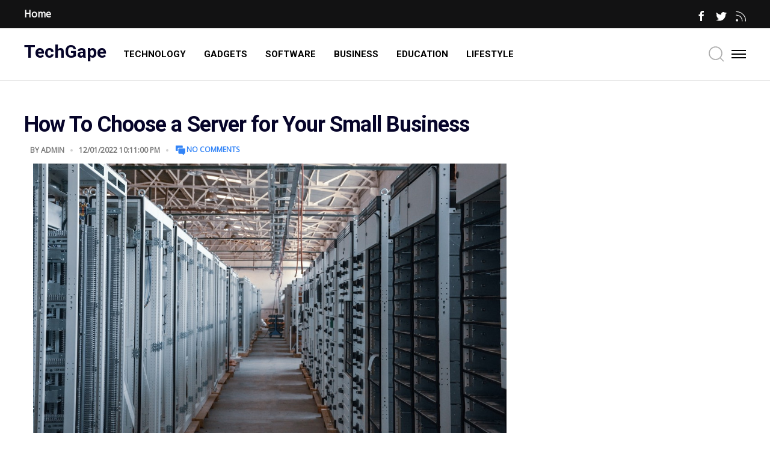

--- FILE ---
content_type: text/javascript; charset=UTF-8
request_url: https://www.techgape.com/feeds/posts/summary/-/business?alt=json-in-script&max-results=1&callback=jsonp_1769235044682_40808
body_size: 1546
content:
// API callback
jsonp_1769235044682_40808({"version":"1.0","encoding":"UTF-8","feed":{"xmlns":"http://www.w3.org/2005/Atom","xmlns$openSearch":"http://a9.com/-/spec/opensearchrss/1.0/","xmlns$blogger":"http://schemas.google.com/blogger/2008","xmlns$georss":"http://www.georss.org/georss","xmlns$gd":"http://schemas.google.com/g/2005","xmlns$thr":"http://purl.org/syndication/thread/1.0","id":{"$t":"tag:blogger.com,1999:blog-4732873732247739191"},"updated":{"$t":"2026-01-03T22:23:47.757+05:30"},"category":[{"term":"business"},{"term":"technology"},{"term":"AS"},{"term":"lifestyle"},{"term":"software"},{"term":"environment"},{"term":"NKG"},{"term":"wildlife"},{"term":"health"},{"term":"gadgets"},{"term":"education"},{"term":"marketing"},{"term":"career"},{"term":"app"},{"term":"social media"},{"term":"SEO"},{"term":"pollution"},{"term":"smartphone"},{"term":"make money"},{"term":"scientist"},{"term":"entertainment"},{"term":"games"},{"term":"quotes"},{"term":"science-fiction"},{"term":"startup"},{"term":"RR"},{"term":"SM"},{"term":"cyber security"},{"term":"insurance"}],"title":{"type":"text","$t":"TechGape"},"subtitle":{"type":"html","$t":""},"link":[{"rel":"http://schemas.google.com/g/2005#feed","type":"application/atom+xml","href":"https:\/\/www.techgape.com\/feeds\/posts\/summary"},{"rel":"self","type":"application/atom+xml","href":"https:\/\/www.blogger.com\/feeds\/4732873732247739191\/posts\/summary\/-\/business?alt=json-in-script\u0026max-results=1"},{"rel":"alternate","type":"text/html","href":"https:\/\/www.techgape.com\/search\/label\/business"},{"rel":"hub","href":"http://pubsubhubbub.appspot.com/"},{"rel":"next","type":"application/atom+xml","href":"https:\/\/www.blogger.com\/feeds\/4732873732247739191\/posts\/summary\/-\/business\/-\/business?alt=json-in-script\u0026start-index=2\u0026max-results=1"}],"author":[{"name":{"$t":"Dr. Zakir Ali Rajnish"},"uri":{"$t":"http:\/\/www.blogger.com\/profile\/03629318327237916782"},"email":{"$t":"noreply@blogger.com"},"gd$image":{"rel":"http://schemas.google.com/g/2005#thumbnail","width":"28","height":"32","src":"\/\/blogger.googleusercontent.com\/img\/b\/R29vZ2xl\/AVvXsEhOTfE-nLfBQ51tsXRisbjU5kl3T2GWiqKjzvAC-mMZVsukO7uQug7FkAIrbFCnesD67CcKnaYpQhIw-be9XwGjsTjLDWJ426kRh49ZL9AD5m3-ulE8rQuLe7fJHBgrndk\/s113\/_Zakir+Ali.jpg"}}],"generator":{"version":"7.00","uri":"http://www.blogger.com","$t":"Blogger"},"openSearch$totalResults":{"$t":"94"},"openSearch$startIndex":{"$t":"1"},"openSearch$itemsPerPage":{"$t":"1"},"entry":[{"id":{"$t":"tag:blogger.com,1999:blog-4732873732247739191.post-8365536983074475331"},"published":{"$t":"2025-10-09T23:09:00.002+05:30"},"updated":{"$t":"2025-10-09T23:09:58.695+05:30"},"category":[{"scheme":"http://www.blogger.com/atom/ns#","term":"business"}],"title":{"type":"text","$t":"How Can Buying Used CNC Machinery Enhance Your Production Process?"},"summary":{"type":"text","$t":"\nOne of the major benefits of buying Mazak machines is that they are affordable. New CNC machines are not cheap, and it is not easy for a smaller business to afford such latest technology. By opting for a used machine, you can access quality equipment without spending a fraction of the money, leaving more money in your bank account.\nIt's possible to keep a used Mazak machine in good condition and"},"link":[{"rel":"edit","type":"application/atom+xml","href":"https:\/\/www.blogger.com\/feeds\/4732873732247739191\/posts\/default\/8365536983074475331"},{"rel":"self","type":"application/atom+xml","href":"https:\/\/www.blogger.com\/feeds\/4732873732247739191\/posts\/default\/8365536983074475331"},{"rel":"alternate","type":"text/html","href":"https:\/\/www.techgape.com\/2025\/10\/cnc-machinery.html","title":"How Can Buying Used CNC Machinery Enhance Your Production Process?"}],"author":[{"name":{"$t":"Admin"},"uri":{"$t":"http:\/\/www.blogger.com\/profile\/13110990247719712533"},"email":{"$t":"noreply@blogger.com"},"gd$image":{"rel":"http://schemas.google.com/g/2005#thumbnail","width":"16","height":"16","src":"https:\/\/img1.blogblog.com\/img\/b16-rounded.gif"}}],"media$thumbnail":{"xmlns$media":"http://search.yahoo.com/mrss/","url":"https:\/\/blogger.googleusercontent.com\/img\/b\/R29vZ2xl\/AVvXsEgMgXcTlp_fa-oSurDWlD3TOnOPxTpsucsuRnIDS4N68IJWwFxgYUQw5QKHYL1dHQcRZLl9Tw8BYXVwAzC3B7Kp5LgWrrkCzwidnsdiptkzYi_MO5rp-CNDWp-I9BeWgIvgAyfSUFOnWR5b6QM5cclTSetqwxyqhEEbzxdrAGD7GCxElM_pT30ZP1SJ790\/s72-c\/CNC%20Machinery.webp","height":"72","width":"72"}}]}});